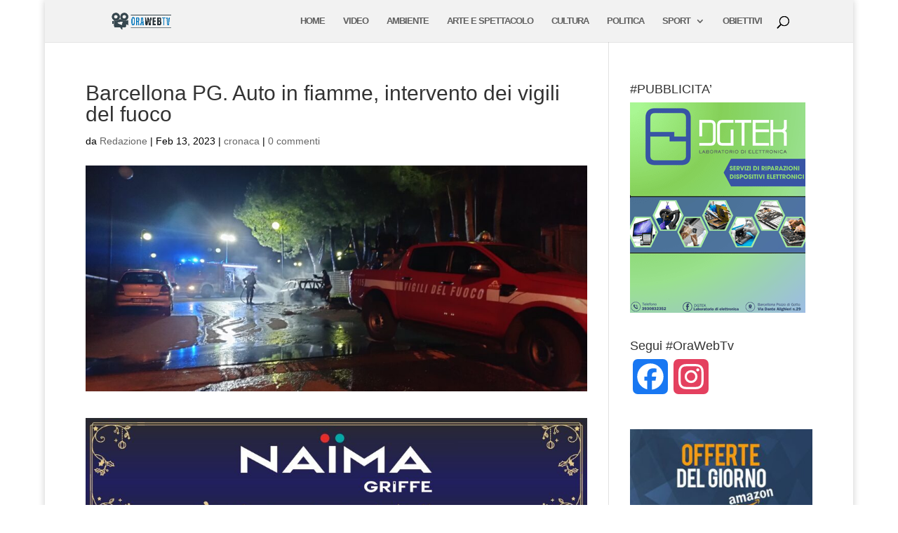

--- FILE ---
content_type: text/html; charset=utf-8
request_url: https://www.google.com/recaptcha/api2/aframe
body_size: 269
content:
<!DOCTYPE HTML><html><head><meta http-equiv="content-type" content="text/html; charset=UTF-8"></head><body><script nonce="z_Rk5WutY6nbL3A5kqk7AA">/** Anti-fraud and anti-abuse applications only. See google.com/recaptcha */ try{var clients={'sodar':'https://pagead2.googlesyndication.com/pagead/sodar?'};window.addEventListener("message",function(a){try{if(a.source===window.parent){var b=JSON.parse(a.data);var c=clients[b['id']];if(c){var d=document.createElement('img');d.src=c+b['params']+'&rc='+(localStorage.getItem("rc::a")?sessionStorage.getItem("rc::b"):"");window.document.body.appendChild(d);sessionStorage.setItem("rc::e",parseInt(sessionStorage.getItem("rc::e")||0)+1);localStorage.setItem("rc::h",'1768428290927');}}}catch(b){}});window.parent.postMessage("_grecaptcha_ready", "*");}catch(b){}</script></body></html>